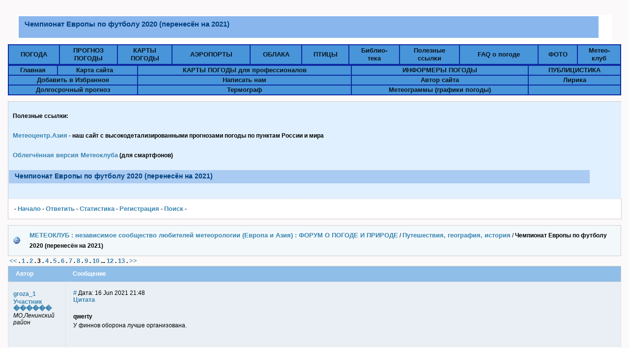

--- FILE ---
content_type: text/html; charset=UTF-8
request_url: http://meteoclub.ru/index.php?action=vthread&forum=14&topic=7976&page=2
body_size: 13097
content:
<!DOCTYPE HTML PUBLIC "-//W3C//DTD HTML 4.01 Transitional//EN">
<html>
<head>
<title>Чемпионат Европы по футболу 2020 (перенесён на 2021)</title>
<meta name="description" content="МЕТЕОКЛУБ - ФО� УМ О ПОГОДЕ">
<meta name="keywords" content="МЕТЕОКЛУБ, ФО� УМ, ПОГОДА">
<meta name="robots" content="index,follow">
<meta name="revisit-after" content="1 day">
<meta http-equiv="case-control" content="no-cache">
<meta http-equiv="Pragma" content="no-cache">
<meta http-equiv="Content-Type" content="text/html; charset=windows-1251">
<meta http-equiv="Content-Language" content="ru">
<meta name="Document-state" content="Dynamic">
<link href="http://meteoclub.ru/bb_default_style.css" type="text/css" rel="STYLESHEET">
<style type="text/css">

h1  {
    font-family: Verdana, Arial, Helvetica, sans-serif;
    font-size: 15px;
    font-weight: bold;
    background-color: #89B6ED;
    text-decoration: none;
    color: #004080;
    width: 96%;
    height: 30px;
    text-align: left;
    vertical-align: middle;
    padding-left: 12;
    padding-right: 12;
    padding-top: 7;
    padding-bottom: 7;
    }

h2 {
    font-family: Verdana, Arial, Helvetica, sans-serif;
    font-size: 14px;
    font-weight: bold;
    background-color: #AACBF2;
    text-decoration: none;
    color: #004080;
    width: 93%;
    height: 20px;
    text-align: left;
    vertical-align: middle;
    padding-left: 12;
    padding-right: 12;
    padding-top: 4;
    padding-bottom: 3;
    }


h3 {
    font-family: Verdana, Arial, Helvetica, sans-serif;
    font-size: 13px;
    background-color: #C0D9F5;
    text-decoration: none;
    color: #004080;
    width: 93%;
    height: 18px;
    text-align: left;
    vertical-align: middle;
    padding-left: 12;
    padding-right: 12;
    padding-top: 3;
    padding-bottom: 2;
    }

h3 a {
text-decoration: none;
font-family:Verdana;
font-size:13px;
font-weight:bold;
text-align: center;
color: white
}

a {
        font-family: Times New, Verdana, Helvetica, Tahoma, Arial;
        font-size: 13px;
        font-weight: bold;
        color: #3883B0;
        text-decoration: none;
}


a:hover{
        font-size: 13px;
        font-weight: bold;
        color: #0A141D;
        text-decoration: underline;
}


.menuf a {
        font-size: 13px;
        font-weight: bold;
        color: #0A141D;
        text-decoration: none;
}


.menuf td {
        font-size:13px;
        font-weight:bold;
        text-align: center;
        background-color:#4895DA;
        border:1px solid #0E2AA2;
        line-height:16px;
}




</style>
</head>
<body class="gbody">
<div align="center">

<table border="0" style="background-color:#FFFFFF;" width="97%">
<tr>
<td>
<h1>
Чемпионат Европы по футболу 2020 (перенесён на 2021)
</h1>
</td>
</tr>

<br>

<table class="menuf" border="1" width="100%" cellspacing="0" cellpadding="3" bordercolor="#0E2AA2">
<tr height="30">


<td><a href="http://meteocenter.net/weather/" title="ПОГОДА">ПОГОДА</a></td>

<td><a href="http://meteocenter.net/forecast/" title="ПРОГНОЗ ПОГОДЫ">ПРОГНОЗ<br>ПОГОДЫ</a></td>

<td><a href="http://meteocenter.net/maps/" title="КАРТЫ ПОГОДЫ">КАРТЫ<br>ПОГОДЫ</a></td>

<td><a href="http://meteocenter.net/avia/" title="АЭРОПОРТЫ">АЭРОПОРТЫ</a></td>

<td><a href="http://meteocenter.net/clouds/index.htm" title="ОБЛАКА">ОБЛАКА</a></td>

<td><a href="http://meteocenter.net/avis/index.htm" title="ПТИЦЫ">ПТИЦЫ</a></td>

<td><a href="http://meteocenter.net/meteolib/index.htm">Библио-<br>тека</a></td>

<td><a href="http://meteocenter.net/resource.htm">Полезные<br>ссылки</a></td>

<td><a href="http://meteocenter.net/faq.htm">FAQ о погоде</a></td>


<td><a href="http://meteocenter.net/photo/" target="_blank" title="Фотоальбомы">ФОТО</a></td>

<td><a href="http://meteoclub.ru" title="Метеоклуб">Метео-<BR>клуб</a></td>


</tr>

</table>
<table class="menuf" width="100%" height="40" border="1" cellspacing="0" bordercolor="#0E2AA2">


<tr>
<td>
<a href="http://meteocenter.net/">Главная</a>
</td>
<td>
<a href="http://meteocenter.net/sitemap.htm" title="Развернутый список основных разделов нашего сайта">Карта сайта</a>
&nbsp;&nbsp;&nbsp;
</td>
<td>
<a href="http://meteocenter.net/profi.htm">КАРТЫ ПОГОДЫ для профессионалов</a>
</td>
<td>
<a href="http://meteocenter.net/informer.htm">ИНФОРМЕРЫ ПОГОДЫ</a>
</td>

<td>
<a HREF="http://meteocenter.net/meteolib/pub.htm">
ПУБЛИЦИСТИКА</a>
</td>


</tr>


<tr style="menu">
<td colspan="2">
<a href="javascript:document.href"
onClick="window.external.AddFavorite(document.location, document.title); return false">
Добавить в Избранное</a>
</td>
<td>
<a HREF="mailto:meteocenter()mail.ru">
Написать нам</a>
</td>
<td>
<a HREF="http://meteocenter.net/meteolib/author.htm">
Автор сайта</a>
</td>


<td>
<a HREF="http://meteocenter.net/lib/">
Лирика</a>
</td>

</tr>

<tr style="menu">
<td colspan="2">
<a href="http://thermograph.ru/dpp" title="Прогноз погоды на месяц">Долгосрочный прогноз</a>
</td>

<td>
<a href="http://thermograph.ru/" title="Архивы температуры и осадков по России и СНГ">Термограф</a>
</td>

<td>
<a href="http://meteocenter.net/meteogram.htm" title="Метеограммы">Метеограммы (графики погоды)</a>
</td>

<td>
&nbsp;
</td>
</tr>

</table>




<p>

<tr>
<td>

<!--
<table border="1" style="background-color:#C7E8FE;" width="100%" cellpadding="7">
<tr valign="top">
<td>
<br>
</td>
-->




</tr>


</table>

</td>
</tr>
<tr valign="top">
<td>

<table class="forums" style="background-color:#E1F0FF;" width="100%">
<tr>
<td class="tbTransparent" style="line-height:40px; padding:9px" valign="top">

<b>
Полезные ссылки:
<br><a href="http://meteocenter.asia/">Метеоцентр.Азия</a> - наш сайт с высокодетализированными прогнозами погоды по пунктам Pоссии и мира
<br><a href="http://meteoclub.ru/lite.php">Облегчённая версия Метеоклуба</a> (для смартфонов)
<br>
</b>

</td>
</tr>

<tr>
<td>
<h2>
Чемпионат Европы по футболу 2020 (перенесён на 2021)
</h2>
</td>
</tr>

<tr>
<td class="tbTransparent" style="padding:9px" valign="top"></td>
</tr>


<tr>
<td class="caption2" colspan="2"><b>&nbsp;- <a href="http://meteoclub.ru/index.php">Начало</a> - <a href="http://meteoclub.ru/index.php?action=vthread&amp;forum=14&amp;topic=7976&amp;page=2#newreply">Ответить</a> - <a href="http://meteoclub.ru/index.php?action=stats">Статистика</a> - <a href="http://meteoclub.ru/index.php?action=registernew">Pегистрация</a> - <a href="http://meteoclub.ru/index.php?action=search">Поиск</a> <!--- <a href="http://meteoclub.ru/index.php?action=manual">FAQ</a> -->-</b></td></tr>
</table>


</div><script type="text/javascript" src="http://meteoclub.ru/templates/form.js"></script>
<script type="text/javascript">
<!--
var l_accessDenied='Ваш аккаунт заблокирован';
var l_quoteMsgAlert='Чтобы процитировать пользователя, пожалуйста, выделите сначала текст!';

function checkBrowser()
{
this.ver=navigator.appVersion;
this.dom=document.getElementById?1:0;
this.ie6=(this.ver.indexOf("MSIE 6")>-1 && this.dom)?1:0;
this.ie5=(this.ver.indexOf("MSIE 5")>-1 && this.dom)?1:0;
this.ns6=(this.dom && parseInt(this.ver)>= 5)?1:0;
this.safari=(this.ver.indexOf("safari")>-1)?1:0;
this.ns4=(document.layers && !this.dom)?1:0;
this.opr=(navigator.userAgent.toLowerCase().indexOf("opera")!=-1)?1:0;
return this
}

function getQuotation() {
var bw=new checkBrowser();
var displayQuote=true;
if (displayQuote && (bw.dom || bw.ns6 || bw.ie5 || bw.ie6 || bw.ns4 || bw.safari || bw.opr)) {
document.writeln('<a href="javascript:paste_strinL(selection,1)" onMouseDown="pasteSel()">Цитата<'+'/a>');
}
}

function confirmDelete(id,what){
var mes,url='forum=14&topic=7976&';
if(what==0) { mes='Вы действительно хотите удалить это сообщение?'; url=url+'action=delmsg&page=2&post='+id; }
else if(what==1) { mes='Вы действительно хотите удалить эту тему? Все сообщения, относящиеся к ней, будут удалены БЕЗ дополнительного предупреждения!'; url=url+'action=deltopic'; }
else if(what==2) { mes='?'; }
if( (what==0 || what==1) && confirm(mes)) document.location='http://meteoclub.ru/index.php?'+url;
else if(what==2 && confirm(mes)) document.forms['allMsgs'].submit();
}

//-->
</script>

<div align=center>
<table class=forums>
<tr>
<td width=25 align=center class=caption3><img src="http://meteoclub.ru/img/forum_icons/put.gif" width=16 height=16 alt=""></td>
<td width="100%" class=caption3><b><a href="http://meteoclub.ru/index.php">МЕТЕОКЛУБ : независимое сообщество любителей метеорологии (Европа и Азия) : ФОРУМ О ПОГОДЕ И ПРИРОДЕ</a></b> / <b><a href="http://meteoclub.ru/index.php?action=vtopic&amp;forum=14">Путешествия, география, история</a></b> / <STRONG>Чемпионат Европы по футболу 2020 (перенесён на 2021)</STRONG></td>
</tr>
</table>

<table class=tbTransparent>
<tr><td class=tbTransparent><span class=txtSm><b> <a href="http://meteoclub.ru/index.php?action=vthread&amp;forum=14&amp;topic=7976&amp;page=1">&lt;&lt;</a> .  <a href="http://meteoclub.ru/index.php?action=vthread&amp;forum=14&amp;topic=7976&amp;page=0">1</a> . <a href="http://meteoclub.ru/index.php?action=vthread&amp;forum=14&amp;topic=7976&amp;page=1">2</a> . <b>3</b> . <a href="http://meteoclub.ru/index.php?action=vthread&amp;forum=14&amp;topic=7976&amp;page=3">4</a> . <a href="http://meteoclub.ru/index.php?action=vthread&amp;forum=14&amp;topic=7976&amp;page=4">5</a> . <a href="http://meteoclub.ru/index.php?action=vthread&amp;forum=14&amp;topic=7976&amp;page=5">6</a> . <a href="http://meteoclub.ru/index.php?action=vthread&amp;forum=14&amp;topic=7976&amp;page=6">7</a> . <a href="http://meteoclub.ru/index.php?action=vthread&amp;forum=14&amp;topic=7976&amp;page=7">8</a> . <a href="http://meteoclub.ru/index.php?action=vthread&amp;forum=14&amp;topic=7976&amp;page=8">9</a> . <a href="http://meteoclub.ru/index.php?action=vthread&amp;forum=14&amp;topic=7976&amp;page=9">10</a> ... <a href="http://meteoclub.ru/index.php?action=vthread&amp;forum=14&amp;topic=7976&amp;page=11">12</a> . <a href="http://meteoclub.ru/index.php?action=vthread&amp;forum=14&amp;topic=7976&amp;page=12">13</a> . <a href="http://meteoclub.ru/index.php?action=vthread&amp;forum=14&amp;topic=7976&amp;page=3">&gt;&gt;</a></b></span></td></tr>
</table>

<form action="http://meteoclub.ru/index.php?" method="post" class="formStyle" name="allMsgs">

<table class=forums>
<tr>
<td width="100" class=caption4>Автор</td>
<td class=caption4>Сообщение</td>
</tr>

<tr valign=top class=tbCel1>
<td class=caption01>
<a name="1" href="JavaScript:paste_strinL('groza_1',2)">
<span class=username>groza_1</span></a>
<br><nowrap><span class=txtSm><a href="http://meteoclub.ru/index.php?action=userinfo&amp;user=42473" rel="nofollow">Участник</a></span></nowrap>
<br><nowrap><span class=txtSm><a href="http://meteoclub.ru/ls.php?p=42473" target=_blank>������</a></span></nowrap>
<br><span class=txtSm><i>МО,Ленинский район</i></span>
</td>
<td class=caption1>
<span class=txtSm><a href="#1">#</a> Дата: 16&nbsp;Jun&nbsp;2021&nbsp;21:48
<br><script type="text/javascript">getQuotation();</script></span>
<br>
<br><b>qwerty</b><br>У финнов оборона лучше организована.
<br>
<br>
</td>
</tr>
<tr valign=top class=tbCel2>
<td class=caption01>
<a name="2" href="JavaScript:paste_strinL('alexkspb',2)">
<span class=username>alexkspb</span></a>
<br><nowrap><span class=txtSm><a href="http://meteoclub.ru/index.php?action=userinfo&amp;user=146626" rel="nofollow">Участник</a></span></nowrap>
<br><nowrap><span class=txtSm><a href="http://meteoclub.ru/ls.php?p=146626" target=_blank>������</a></span></nowrap>
<br><span class=txtSm><i>очень холодный Питер (Купчино) и СНТ(Субарктика с яблонями)</i></span>
</td>
<td class=caption1>
<span class=txtSm><a href="#2">#</a> Дата: 16&nbsp;Jun&nbsp;2021&nbsp;21:50
<br><script type="text/javascript">getQuotation();</script></span>
<br>
<br>Ужасная по содержанию игра нашей команды. Порадовал только красивый гол Лёхи Миранчука. Также к Сафонову претензий нет никаких. Результат есть, но шансы на выход из группы всё равно не самые благоприятные.
<br>
<br>
</td>
</tr>
<tr valign=top class=tbCel1>
<td class=caption01>
<a name="3" href="JavaScript:paste_strinL('Ruxs',2)">
<span class=username>Ruxs</span></a>
<br><nowrap><span class=txtSm><a href="http://meteoclub.ru/index.php?action=userinfo&amp;user=69238" rel="nofollow">Участник</a></span></nowrap>
<br><nowrap><span class=txtSm><a href="http://meteoclub.ru/ls.php?p=69238" target=_blank>������</a></span></nowrap>
<br><span class=txtSm><i>Дача восток МО, 15 км от Орехово-Зуево</i></span>
</td>
<td class=caption1>
<span class=txtSm><a href="#3">#</a> Дата: 16&nbsp;Jun&nbsp;2021&nbsp;21:50
<br><script type="text/javascript">getQuotation();</script></span>
<br>
<br>Если &quot;космос&quot; опять выпустит почти на весь матч Дзюбу - то да, шансов нет. Соболев за 10 минут сделал больше, чем Рукаку за всю игру.
<br>
<br>
</td>
</tr>
<tr valign=top class=tbCel2>
<td class=caption01>
<a name="4" href="JavaScript:paste_strinL('Blitzz',2)">
<span class=username>Blitzz</span></a>
<br><nowrap><span class=txtSm><a href="http://meteoclub.ru/index.php?action=userinfo&amp;user=149426" rel="nofollow">Участник</a></span></nowrap>
<br><nowrap><span class=txtSm><a href="http://meteoclub.ru/ls.php?p=149426" target=_blank>������</a></span></nowrap>
<br><span class=txtSm><i>Москва, троллей обтроллю</i></span>
</td>
<td class=caption1>
<span class=txtSm><a href="#4">#</a> Дата: 16&nbsp;Jun&nbsp;2021&nbsp;22:19
<br><script type="text/javascript">getQuotation();</script></span>
<br>
<br>Ужасная игра сборной России. Все СМИ сейчас такие довольные, как будто чемпионов мира обыграли. Игра забывается, результат остается?<br>Да, но мы в Дании с такой игрой даже вничью не сыграем.
<br>
<br>
</td>
</tr>
<tr valign=top class=tbCel1>
<td class=caption01>
<a name="5" href="JavaScript:paste_strinL('Blitzz',2)">
<span class=username>Blitzz</span></a>
<br><nowrap><span class=txtSm><a href="http://meteoclub.ru/index.php?action=userinfo&amp;user=149426" rel="nofollow">Участник</a></span></nowrap>
<br><nowrap><span class=txtSm><a href="http://meteoclub.ru/ls.php?p=149426" target=_blank>������</a></span></nowrap>
<br><span class=txtSm><i>Москва, троллей обтроллю</i></span>
</td>
<td class=caption1>
<span class=txtSm><a href="#5">#</a> Дата: 16&nbsp;Jun&nbsp;2021&nbsp;22:23
<br><script type="text/javascript">getQuotation();</script></span>
<br>
<br><i> Надо минимум ничью брать. </i><br>Надо максимум не обделаться в штаны с такой игрой, которая сейчас.
<br>
<br>
</td>
</tr>
<tr valign=top class=tbCel2>
<td class=caption01>
<a name="6" href="JavaScript:paste_strinL('yogimax',2)">
<span class=username>yogimax</span></a>
<br><nowrap><span class=txtSm><a href="http://meteoclub.ru/index.php?action=userinfo&amp;user=20" rel="nofollow">Участник</a></span></nowrap>
<br><nowrap><span class=txtSm><a href="http://meteoclub.ru/ls.php?p=20" target=_blank>������</a></span></nowrap>
<br><span class=txtSm><i>Баргтехайде, Германия</i></span>
</td>
<td class=caption1>
<span class=txtSm><a href="#6">#</a> Дата: 16&nbsp;Jun&nbsp;2021&nbsp;23:07
<br><script type="text/javascript">getQuotation();</script></span>
<br>
<br>Турция уже может собирать чемоданы после ужасающе слабой игре и поражения от Уэльса 0-2.
<br>
<br>
</td>
</tr>
<tr valign=top class=tbCel1>
<td class=caption01>
<a name="7" href="JavaScript:paste_strinL('Blitzz',2)">
<span class=username>Blitzz</span></a>
<br><nowrap><span class=txtSm><a href="http://meteoclub.ru/index.php?action=userinfo&amp;user=149426" rel="nofollow">Участник</a></span></nowrap>
<br><nowrap><span class=txtSm><a href="http://meteoclub.ru/ls.php?p=149426" target=_blank>������</a></span></nowrap>
<br><span class=txtSm><i>Москва, троллей обтроллю</i></span>
</td>
<td class=caption1>
<span class=txtSm><a href="#7">#</a> Дата: 16&nbsp;Jun&nbsp;2021&nbsp;23:19
<br><script type="text/javascript">getQuotation();</script></span>
<br>
<br><b>yogimax</b><br>Болгария уже давно чемоданы собрала?;)
<br>
<br>
</td>
</tr>
<tr valign=top class=tbCel2>
<td class=caption01>
<a name="8" href="JavaScript:paste_strinL('yogimax',2)">
<span class=username>yogimax</span></a>
<br><nowrap><span class=txtSm><a href="http://meteoclub.ru/index.php?action=userinfo&amp;user=20" rel="nofollow">Участник</a></span></nowrap>
<br><nowrap><span class=txtSm><a href="http://meteoclub.ru/ls.php?p=20" target=_blank>������</a></span></nowrap>
<br><span class=txtSm><i>Баргтехайде, Германия</i></span>
</td>
<td class=caption1>
<span class=txtSm><a href="#8">#</a> Дата: 16&nbsp;Jun&nbsp;2021&nbsp;23:37 - Поправил: yogimax
<br><script type="text/javascript">getQuotation();</script></span>
<br>
<br><b>Blitzz</b><br><br>Тролль, Россия будет второй командой после Турции, которая их соберет.<br>Болгария играла полуфинал в 1994 г., мы свое уже забрали, вынудили Клинсмана, Матеуса и Фелера плакать.
<br>
<br>
</td>
</tr>
<tr valign=top class=tbCel1>
<td class=caption01>
<a name="9" href="JavaScript:paste_strinL('Blitzz',2)">
<span class=username>Blitzz</span></a>
<br><nowrap><span class=txtSm><a href="http://meteoclub.ru/index.php?action=userinfo&amp;user=149426" rel="nofollow">Участник</a></span></nowrap>
<br><nowrap><span class=txtSm><a href="http://meteoclub.ru/ls.php?p=149426" target=_blank>������</a></span></nowrap>
<br><span class=txtSm><i>Москва, троллей обтроллю</i></span>
</td>
<td class=caption1>
<span class=txtSm><a href="#9">#</a> Дата: 17&nbsp;Jun&nbsp;2021&nbsp;02:01
<br><script type="text/javascript">getQuotation();</script></span>
<br>
<br><b>yogimax</b><br>Предупреждаю, на русском метеофоруме нет русофобии. Понятно?
<br>
<br>
</td>
</tr>
<tr valign=top class=tbCel2>
<td class=caption01>
<a name="10" href="JavaScript:paste_strinL('yogimax',2)">
<span class=username>yogimax</span></a>
<br><nowrap><span class=txtSm><a href="http://meteoclub.ru/index.php?action=userinfo&amp;user=20" rel="nofollow">Участник</a></span></nowrap>
<br><nowrap><span class=txtSm><a href="http://meteoclub.ru/ls.php?p=20" target=_blank>������</a></span></nowrap>
<br><span class=txtSm><i>Баргтехайде, Германия</i></span>
</td>
<td class=caption1>
<span class=txtSm><a href="#10">#</a> Дата: 17&nbsp;Jun&nbsp;2021&nbsp;08:35
<br><script type="text/javascript">getQuotation();</script></span>
<br>
<br><b>Blitzz</b><br><br>Зто не русофобия, а ответ на ваш троллинг.
<br>
<br>
</td>
</tr>
<tr valign=top class=tbCel1>
<td class=caption01>
<a name="11" href="JavaScript:paste_strinL('fbn',2)">
<span class=username>fbn</span></a>
<br><nowrap><span class=txtSm><a href="http://meteoclub.ru/index.php?action=userinfo&amp;user=18924" rel="nofollow">Участник</a></span></nowrap>
<br><nowrap><span class=txtSm><a href="http://meteoclub.ru/ls.php?p=18924" target=_blank>������</a></span></nowrap>
<br><span class=txtSm><i>Москва, СЗАО, а также: Сколково Технопарк, Реутов (Балашиха), Раменское, Волоколамский район</i></span>
</td>
<td class=caption1>
<span class=txtSm><a href="#11">#</a> Дата: 17&nbsp;Jun&nbsp;2021&nbsp;10:03
<br><script type="text/javascript">getQuotation();</script></span>
<br>
<br><b>Blitzz</b>, проблемы с кукухой? Сказать про &quot; <i>Россия будет второй командой после Турции, которая их соберет.</i> - это - русофобия? А что ещё русофобия? Может быть, недостаточно громко кричать и праздновать победу над Финляндией?<br>Правильно большинство говорит - игра была так себе. При всём уважении к финнам, такие сборный мы должны проходить без пафоса, если вообще какие-то задачи ставить перед собой.<br><br>С такой игрой <b>yogimax</b> прав, мы огребём от Дании и &quot;соберём чемоданы&quot;. <br><br>А насчет Болгарии, то эти крендели, пусть и не без помощи ещё одного чешского кренделя (Крондла) уже проходили в отборе Россию. Так что таки-да. Должок остался. Как, увы и перед Украиной.
<br>
<br>
</td>
</tr>
<tr valign=top class=tbCel2>
<td class=caption01>
<a name="12" href="JavaScript:paste_strinL('yogimax',2)">
<span class=username>yogimax</span></a>
<br><nowrap><span class=txtSm><a href="http://meteoclub.ru/index.php?action=userinfo&amp;user=20" rel="nofollow">Участник</a></span></nowrap>
<br><nowrap><span class=txtSm><a href="http://meteoclub.ru/ls.php?p=20" target=_blank>������</a></span></nowrap>
<br><span class=txtSm><i>Баргтехайде, Германия</i></span>
</td>
<td class=caption1>
<span class=txtSm><a href="#12">#</a> Дата: 17&nbsp;Jun&nbsp;2021&nbsp;11:48
<br><script type="text/javascript">getQuotation();</script></span>
<br>
<br><b>fbn</b><br><i>не без помощи ещё одного чешского кренделя (Крондла)</i><br><br>Да это был абсолютно подарок от Крондла. Россия была на все 90 минут лучше и заслуживала победу, но судья намеренно отсуждал против России. Но Болгария ни причем, я заметил, что судьи всегда в ущерб России судят. Наверное ФИФА и УЕФА не любят России или есть поручение свыше отсуждать против Росии. Болгария тогда уже была постарелая слабая команда и поражения на Евро 98 от Испании 1-6 и Нигерии показали этого. Нам нечего было там делать, лишь 0-0 с аутсайдером Парагвай записали.
<br>
<br>
</td>
</tr>
<tr valign=top class=tbCel1>
<td class=caption01>
<a name="13" href="JavaScript:paste_strinL('Shadow1',2)">
<span class=username>Shadow1</span></a>
<br><nowrap><span class=txtSm><a href="http://meteoclub.ru/index.php?action=userinfo&amp;user=149423" rel="nofollow">Участник</a></span></nowrap>
<br><nowrap><span class=txtSm><a href="http://meteoclub.ru/ls.php?p=149423" target=_blank>������</a></span></nowrap>
<br><span class=txtSm><i>Санкт-Петербург</i></span>
</td>
<td class=caption1>
<span class=txtSm><a href="#13">#</a> Дата: 17&nbsp;Jun&nbsp;2021&nbsp;13:50
<br><script type="text/javascript">getQuotation();</script></span>
<br>
<br>У кого какие прогнозы на выход РОссии из группы? Мне кажется, что вряд ли... :(
<br>
<br>
</td>
</tr>
<tr valign=top class=tbCel2>
<td class=caption01>
<a name="14" href="JavaScript:paste_strinL('alexkspb',2)">
<span class=username>alexkspb</span></a>
<br><nowrap><span class=txtSm><a href="http://meteoclub.ru/index.php?action=userinfo&amp;user=146626" rel="nofollow">Участник</a></span></nowrap>
<br><nowrap><span class=txtSm><a href="http://meteoclub.ru/ls.php?p=146626" target=_blank>������</a></span></nowrap>
<br><span class=txtSm><i>очень холодный Питер (Купчино) и СНТ(Субарктика с яблонями)</i></span>
</td>
<td class=caption1>
<span class=txtSm><a href="#14">#</a> Дата: 17&nbsp;Jun&nbsp;2021&nbsp;14:27
<br><script type="text/javascript">getQuotation();</script></span>
<br>
<br><b>Shadow1</b><br>На первый взгляд всё просто. Ничья с Данией при любом раскладе гарантирует выход из группы. Вопрос в том, способна ли наша сборная сделать такой результат на поле соперника. Ответ будет только после финального свистка в Копенгагене.
<br>
<br>
</td>
</tr>
<tr valign=top class=tbCel1>
<td class=caption01>
<a name="15" href="JavaScript:paste_strinL('Blitzz',2)">
<span class=username>Blitzz</span></a>
<br><nowrap><span class=txtSm><a href="http://meteoclub.ru/index.php?action=userinfo&amp;user=149426" rel="nofollow">Участник</a></span></nowrap>
<br><nowrap><span class=txtSm><a href="http://meteoclub.ru/ls.php?p=149426" target=_blank>������</a></span></nowrap>
<br><span class=txtSm><i>Москва, троллей обтроллю</i></span>
</td>
<td class=caption1>
<span class=txtSm><a href="#15">#</a> Дата: 17&nbsp;Jun&nbsp;2021&nbsp;15:35 - Поправил: Blitzz
<br><script type="text/javascript">getQuotation();</script></span>
<br>
<br><b>fbn</b><br><i> проблемы с кукухой? Сказать про &quot; Россия будет второй командой после Турции, которая их соберет </i><br>У Вас с чем? С Анализом? Тут давно понятно, что йогимакс очень ненавидит Турцию и недолюбливает в футболе Россию и ее команды.
<br>
<br>
</td>
</tr>
<tr valign=top class=tbCel2>
<td class=caption01>
<a name="16" href="JavaScript:paste_strinL('Blitzz',2)">
<span class=username>Blitzz</span></a>
<br><nowrap><span class=txtSm><a href="http://meteoclub.ru/index.php?action=userinfo&amp;user=149426" rel="nofollow">Участник</a></span></nowrap>
<br><nowrap><span class=txtSm><a href="http://meteoclub.ru/ls.php?p=149426" target=_blank>������</a></span></nowrap>
<br><span class=txtSm><i>Москва, троллей обтроллю</i></span>
</td>
<td class=caption1>
<span class=txtSm><a href="#16">#</a> Дата: 17&nbsp;Jun&nbsp;2021&nbsp;15:35
<br><script type="text/javascript">getQuotation();</script></span>
<br>
<br><b>Shadow1</b><br>Выйдет Россия конечно;)
<br>
<br>
</td>
</tr>
<tr valign=top class=tbCel1>
<td class=caption01>
<a name="17" href="JavaScript:paste_strinL('yogimax',2)">
<span class=username>yogimax</span></a>
<br><nowrap><span class=txtSm><a href="http://meteoclub.ru/index.php?action=userinfo&amp;user=20" rel="nofollow">Участник</a></span></nowrap>
<br><nowrap><span class=txtSm><a href="http://meteoclub.ru/ls.php?p=20" target=_blank>������</a></span></nowrap>
<br><span class=txtSm><i>Баргтехайде, Германия</i></span>
</td>
<td class=caption1>
<span class=txtSm><a href="#17">#</a> Дата: 17&nbsp;Jun&nbsp;2021&nbsp;16:37
<br><script type="text/javascript">getQuotation();</script></span>
<br>
<br>Украина явно сильнее Австрии и пройдет дальше. Уже 2-0 против Македонии. Австрия соберет чемодань как худшей и третих команд.
<br>
<br>
</td>
</tr>
<tr valign=top class=tbCel2>
<td class=caption01>
<a name="18" href="JavaScript:paste_strinL('Ilgiz',2)">
<span class=username>Ilgiz</span></a>
<br><nowrap><span class=txtSm><a href="http://meteoclub.ru/index.php?action=userinfo&amp;user=42259" rel="nofollow">Участник</a></span></nowrap>
<br><nowrap><span class=txtSm><a href="http://meteoclub.ru/ls.php?p=42259" target=_blank>������</a></span></nowrap>
<br><span class=txtSm><i>МО, г. Балашиха, дер. Федурново. Региональное потепление - благо для Москвы, МО и соседних областей!</i></span>
</td>
<td class=caption1>
<span class=txtSm><a href="#18">#</a> Дата: 17&nbsp;Jun&nbsp;2021&nbsp;16:40
<br><script type="text/javascript">getQuotation();</script></span>
<br>
<br><b>yogimax</b><br>хоть за Украину порадуемся. Политика политикой, а общую историю надо помнить и чтить. Лобановский, Блохин, Беланов и т.д. это наше общее прошлое, которым мы гордимся. Поэтому я искренне желаю удачи сборной Украины несмотря на все вопросы к нынешнему украинскому государству.
<br>
<br>
</td>
</tr>
<tr valign=top class=tbCel1>
<td class=caption01>
<a name="19" href="JavaScript:paste_strinL('Sanek06',2)">
<span class=username>Sanek06</span></a>
<br><nowrap><span class=txtSm><a href="http://meteoclub.ru/index.php?action=userinfo&amp;user=21947" rel="nofollow">Участник</a></span></nowrap>
<br><nowrap><span class=txtSm><a href="http://meteoclub.ru/ls.php?p=21947" target=_blank>������</a></span></nowrap>
<br><span class=txtSm><i></i></span>
</td>
<td class=caption1>
<span class=txtSm><a href="#19">#</a> Дата: 17&nbsp;Jun&nbsp;2021&nbsp;16:53 - Поправил: Sanek06
<br><script type="text/javascript">getQuotation();</script></span>
<br>
<br><b>yogimax</b><br><i>Украина явно сильнее Австрии </i><br>Сильное заявление, но оснований под ним — никаких. Даже ярые ура-патриоты не оценивают столь смело силу сборной Украины.
<br>
<br>
</td>
</tr>
<tr valign=top class=tbCel2>
<td class=caption01>
<a name="20" href="JavaScript:paste_strinL('yogimax',2)">
<span class=username>yogimax</span></a>
<br><nowrap><span class=txtSm><a href="http://meteoclub.ru/index.php?action=userinfo&amp;user=20" rel="nofollow">Участник</a></span></nowrap>
<br><nowrap><span class=txtSm><a href="http://meteoclub.ru/ls.php?p=20" target=_blank>������</a></span></nowrap>
<br><span class=txtSm><i>Баргтехайде, Германия</i></span>
</td>
<td class=caption1>
<span class=txtSm><a href="#20">#</a> Дата: 17&nbsp;Jun&nbsp;2021&nbsp;17:05 - Поправил: yogimax
<br><script type="text/javascript">getQuotation();</script></span>
<br>
<br><b>Ilgiz</b><br><br>Тоже самое в Северной Македонии. Тито промыл из мозгов уже двух поколений. Они ненавидят нас болгар, называют нас татарами, и не хотят не иметь ничего общего с нами. Крадут нашу историю, присвоили себе Цар Самуил и многое другое, а в независимьх источников везде указано, что он болгарский цары, и никакой не македонский.<br>Кражей истории и искуственным народом не войдут в ЕС, мы их блокируем пока не признают историческую правду. 100 лет назад там македонцев небыло, они были болгары. Имею ввиду славянскоговорящие, а не албанцы.<br>Мы никакие не татары, по статистики в Болгарии всего 0,04% определились как татары. И в ДНА почти у никого из болгар нет ничего азиатского, в том числе у меня нет.<br>У македонцев такое же ДНА, как и у болгар. Ежедневно в их медия льется антиболгарская пропаганда и ненависть. Во времена Югославии заключали в тюрьме за болгарское самоопределение. Окутались своей придуманной историей, которую никто зарубежом не признает, и не хотят прозреть правду, что они просто болгары точно также как молдоване румыны.
<br>
<br>
</td>
</tr>
<tr valign=top class=tbCel1>
<td class=caption01>
<a name="21" href="JavaScript:paste_strinL('Alexey_K',2)">
<span class=username>Alexey_K</span></a>
<br><nowrap><span class=txtSm><a href="http://meteoclub.ru/index.php?action=userinfo&amp;user=146447" rel="nofollow">Участник</a></span></nowrap>
<br><nowrap><span class=txtSm><a href="http://meteoclub.ru/ls.php?p=146447" target=_blank>������</a></span></nowrap>
<br><span class=txtSm><i>Москва, Митино - Тверская обл., Конаково)</i></span>
</td>
<td class=caption1>
<span class=txtSm><a href="#21">#</a> Дата: 17&nbsp;Jun&nbsp;2021&nbsp;20:54 - Поправил: Alexey_K
<br><script type="text/javascript">getQuotation();</script></span>
<br>
<br><b>Shadow1</b><br><i>У кого какие прогнозы на выход РОссии из группы? Мне кажется, что вряд ли... :(</i><br>После просмотра матча Дания-Бельгия у меня такое же мнение. Мы почти наверняка проиграем Дании, а Финляндия Бельгии. А при равенстве очков, разница мячей у нас хуже. Остаётся надеяться на то, что финны проиграют бельгийцам крупнее, чем мы.
<br>
<br>
</td>
</tr>
<tr valign=top class=tbCel2>
<td class=caption01>
<a name="22" href="JavaScript:paste_strinL('Spasatel',2)">
<span class=username>Spasatel</span></a>
<br><nowrap><span class=txtSm><a href="http://meteoclub.ru/index.php?action=userinfo&amp;user=545" rel="nofollow">Участник</a></span></nowrap>
<br><nowrap><span class=txtSm><a href="http://meteoclub.ru/ls.php?p=545" target=_blank>������</a></span></nowrap>
<br><span class=txtSm><i>Талдом</i></span>
</td>
<td class=caption1>
<span class=txtSm><a href="#22">#</a> Дата: 17&nbsp;Jun&nbsp;2021&nbsp;21:06
<br><script type="text/javascript">getQuotation();</script></span>
<br>
<br><b>Alexey_K</b><br><i>Остаётся надеяться на то, что финны проиграют бельгийцам крупнее, чем мы. <br></i><br>Так бельгийцы уже обеспечили себе выход из группы, им достаточно ничьей для первого места. И не факт, что с 1-го места достанется более легкий соперник. Так что скорее всего они выпустят резервный состав и уж точно не будут стремиться победить 4:0, чтобы дать основными игрокам отдых перед плей-офф и избежать риска потерять их (травмы, карточки).<br>Вопрос ко всем - как вы оцениваете 5 замен? По-моему, это дает преимущество сборным, у которых хотя бы полтора равноценных состава. И тренерам надо еще к этому приспосабливаться.
<br>
<br>
</td>
</tr>
<tr valign=top class=tbCel1>
<td class=caption01>
<a name="23" href="JavaScript:paste_strinL('Sanek06',2)">
<span class=username>Sanek06</span></a>
<br><nowrap><span class=txtSm><a href="http://meteoclub.ru/index.php?action=userinfo&amp;user=21947" rel="nofollow">Участник</a></span></nowrap>
<br><nowrap><span class=txtSm><a href="http://meteoclub.ru/ls.php?p=21947" target=_blank>������</a></span></nowrap>
<br><span class=txtSm><i></i></span>
</td>
<td class=caption1>
<span class=txtSm><a href="#23">#</a> Дата: 17&nbsp;Jun&nbsp;2021&nbsp;21:51
<br><script type="text/javascript">getQuotation();</script></span>
<br>
<br><b>Spasatel</b><br><i>Вопрос ко всем - как вы оцениваете 5 замен? По-моему, это дает преимущество сборным, у которых хотя бы полтора равноценных состава.</i><br>Да так и есть и это касается не только сборных.
<br>
<br>
</td>
</tr>
<tr valign=top class=tbCel2>
<td class=caption01>
<a name="24" href="JavaScript:paste_strinL('yevgeniy 84',2)">
<span class=username>yevgeniy 84</span></a>
<br><nowrap><span class=txtSm><a href="http://meteoclub.ru/index.php?action=userinfo&amp;user=60882" rel="nofollow">Участник</a></span></nowrap>
<br><nowrap><span class=txtSm><a href="http://meteoclub.ru/ls.php?p=60882" target=_blank>������</a></span></nowrap>
<br><span class=txtSm><i>Ukraine</i></span>
</td>
<td class=caption1>
<span class=txtSm><a href="#24">#</a> Дата: 17&nbsp;Jun&nbsp;2021&nbsp;23:25 - Поправил: yevgeniy 84
<br><script type="text/javascript">getQuotation();</script></span>
<br>
<br><b>Alexey_K</b><br><i>А при равенстве очков, разница мячей у нас хуже</i><br><br>При равенстве очков будет учитываться не общая разница мячей (этот критерий имеет первостепенное значение на ЧМ, а не на ЧЕ), а личные встречи между командами - сначала кол-во набранных очков в этих встречах, а затем и разница мячей. Если Россия, Финляндия и Дания наберут по 3 очка (а есть немалая вероятность того что именно это и произойдет), то решающее значение будет иметь то с каким счетом Россия проиграет Дании. Если более чем в один мяч, то Россия без вариантов занимает последнее место в группе, датчане станут вторыми, а финны третьими. Если же Дания победит в один мяч, то у всех трех команд будет одинаковая разница мячей в мачах друг с другом. При таком раскладе очень нежелательно для финнов будет если Дания выиграет не 1-0, а 2-1, 3-2 и т.д., ведь тогда по кол-ву забитых в очных матчах они займут последнее место, а у Дании и России будет полное равенство, но Дания займет второе место по общей разнице мячей. Если же Дания победит со счетом 1-0, то будет полное равенство в мини-турнире трех команд, и тогда все решит общая разница мячей. При таком раскладе Дания займет как минимум третье место, Россия же точно займет место не выше третьего (которое с большой долей вероятности им ничего не даст с такой плохой разницей мячей), а место финнов будет зависеть от того с каким счетом они проиграют бельгийцам!
<br>
<br>
</td>
</tr>
<tr valign=top class=tbCel1>
<td class=caption01>
<a name="25" href="JavaScript:paste_strinL('yogimax',2)">
<span class=username>yogimax</span></a>
<br><nowrap><span class=txtSm><a href="http://meteoclub.ru/index.php?action=userinfo&amp;user=20" rel="nofollow">Участник</a></span></nowrap>
<br><nowrap><span class=txtSm><a href="http://meteoclub.ru/ls.php?p=20" target=_blank>������</a></span></nowrap>
<br><span class=txtSm><i>Баргтехайде, Германия</i></span>
</td>
<td class=caption1>
<span class=txtSm><a href="#25">#</a> Дата: 18&nbsp;Jun&nbsp;2021&nbsp;00:03
<br><script type="text/javascript">getQuotation();</script></span>
<br>
<br>Австрия ожидаемо проиграла Нидерландам 0-2 и теперь Украины хватает ничья, а Австрии нет ;-)
<br>
<br>
</td>
</tr>
<tr valign=top class=tbCel2>
<td class=caption01>
<a name="26" href="JavaScript:paste_strinL('Sanek06',2)">
<span class=username>Sanek06</span></a>
<br><nowrap><span class=txtSm><a href="http://meteoclub.ru/index.php?action=userinfo&amp;user=21947" rel="nofollow">Участник</a></span></nowrap>
<br><nowrap><span class=txtSm><a href="http://meteoclub.ru/ls.php?p=21947" target=_blank>������</a></span></nowrap>
<br><span class=txtSm><i></i></span>
</td>
<td class=caption1>
<span class=txtSm><a href="#26">#</a> Дата: 18&nbsp;Jun&nbsp;2021&nbsp;00:14 - Поправил: Sanek06
<br><script type="text/javascript">getQuotation();</script></span>
<br>
<br><b>yogimax</b><br>Да, у Украины будет на 1 забитый гол больше поэтому ничьи хватит.
<br>
<br>
</td>
</tr>
<tr valign=top class=tbCel1>
<td class=caption01>
<a name="27" href="JavaScript:paste_strinL('yevgeniy 84',2)">
<span class=username>yevgeniy 84</span></a>
<br><nowrap><span class=txtSm><a href="http://meteoclub.ru/index.php?action=userinfo&amp;user=60882" rel="nofollow">Участник</a></span></nowrap>
<br><nowrap><span class=txtSm><a href="http://meteoclub.ru/ls.php?p=60882" target=_blank>������</a></span></nowrap>
<br><span class=txtSm><i>Ukraine</i></span>
</td>
<td class=caption1>
<span class=txtSm><a href="#27">#</a> Дата: 18&nbsp;Jun&nbsp;2021&nbsp;00:24 - Поправил: yevgeniy 84
<br><script type="text/javascript">getQuotation();</script></span>
<br>
<br><b>yogimax</b><br>Австрии тоже с огромной долей вероятности хватит ничьей. Ну не верю я в то что имея 4 очка и нулевую разницу мячей австрийцы в рейтинге сборных занявших третьи места в группах займут место ниже четвертого! Так что лично я в матче Австрия - Украина ожидаю ничью которая более чем устроит обе сборные! И кстати не факт что второе место в этой группе лучше третьего, ведь вторая команда группы C попадает на победителя группы А, которым скорее всего станет Италия, которой сейчас очень впечатляет и результатами и игрой и с которой отношения у Украины хронически не складываются - до сих пор у нас еще не было ни одной победы против итальянцев!<br>P.S. Со мной согласны и букмекеры, которые уже дают котировки на этот матч. Так вот, коэффициент на ничью здесь всего 2 (при том что на ничью крайне редко вообще дают кэфы ниже 3), и думаю это не предел - скорее всего кэф будет и дальше падать!
<br>
<br>
</td>
</tr>
<tr valign=top class=tbCel2>
<td class=caption01>
<a name="28" href="JavaScript:paste_strinL('Blitzz',2)">
<span class=username>Blitzz</span></a>
<br><nowrap><span class=txtSm><a href="http://meteoclub.ru/index.php?action=userinfo&amp;user=149426" rel="nofollow">Участник</a></span></nowrap>
<br><nowrap><span class=txtSm><a href="http://meteoclub.ru/ls.php?p=149426" target=_blank>������</a></span></nowrap>
<br><span class=txtSm><i>Москва, троллей обтроллю</i></span>
</td>
<td class=caption1>
<span class=txtSm><a href="#28">#</a> Дата: 18&nbsp;Jun&nbsp;2021&nbsp;02:14
<br><script type="text/javascript">getQuotation();</script></span>
<br>
<br><i>Вопрос ко всем - как вы оцениваете 5 замен? </i><br>Никак. Лучше 6.
<br>
<br>
</td>
</tr>
<tr valign=top class=tbCel1>
<td class=caption01>
<a name="29" href="JavaScript:paste_strinL('Sanek06',2)">
<span class=username>Sanek06</span></a>
<br><nowrap><span class=txtSm><a href="http://meteoclub.ru/index.php?action=userinfo&amp;user=21947" rel="nofollow">Участник</a></span></nowrap>
<br><nowrap><span class=txtSm><a href="http://meteoclub.ru/ls.php?p=21947" target=_blank>������</a></span></nowrap>
<br><span class=txtSm><i></i></span>
</td>
<td class=caption1>
<span class=txtSm><a href="#29">#</a> Дата: 18&nbsp;Jun&nbsp;2021&nbsp;18:54
<br><script type="text/javascript">getQuotation();</script></span>
<br>
<br><b>yevgeniy 84</b><br>Что 2-ое, что 3-ее место в 1/8 будет печально. Либо на Италию со второго, либо на Францию или Испанию с 3-его. На Францию это уже все, можно не выходить даже или парковать автобус прямо у себя в штрафной и то, это лишь, возможно, даст меньшее количество пропущенных, ну а с Испанией можно давать бой.  И того, с 3-его места вероятность пройти дальше около 25%(это если выпадет Испания), со 2-го я думаю около 20 против Италии. У Австрии  шансы еще чуть меньше будут, ибо на контрах они мне кажется слабее Украины, а контры единственный шанс что против Испании, что против Италии.
<br>
<br>
</td>
</tr>
<tr valign=top class=tbCel2>
<td class=caption01>
<a name="30" href="JavaScript:paste_strinL('yevgeniy 84',2)">
<span class=username>yevgeniy 84</span></a>
<br><nowrap><span class=txtSm><a href="http://meteoclub.ru/index.php?action=userinfo&amp;user=60882" rel="nofollow">Участник</a></span></nowrap>
<br><nowrap><span class=txtSm><a href="http://meteoclub.ru/ls.php?p=60882" target=_blank>������</a></span></nowrap>
<br><span class=txtSm><i>Ukraine</i></span>
</td>
<td class=caption1>
<span class=txtSm><a href="#30">#</a> Дата: 18&nbsp;Jun&nbsp;2021&nbsp;19:25 - Поправил: yevgeniy 84
<br><script type="text/javascript">getQuotation();</script></span>
<br>
<br><b>Sanek06</b><br>Ну в группах Е и F не факт что первые места займут Испания и Франция - Швеция и Португалия соответственно тоже имеют неплохие шансы на это, а у нас есть успешный опыт противостояний что с одними, что с другими!<br><br><i>На Францию это уже все, можно не выходить даже или парковать автобус прямо у себя в штрафной и то, это лишь, возможно, даст меньшее количество пропущенных, ну а с Испанией можно давать бой</i><br><br>А я считаю что шансы (пусть и не очень большие) у нас будет как с Испанией, так и Францией. Как нужно играть с испанцами, всего несколько дней назад показали шведы. К тому же в 1/8 финала Испания, даже в случае победы в группе, будет играть не у себя дома, а на нейтральном поле, и это очень хорошо для Украины, если все же мы будем с ней играть (ведь для этой сборной фактор своего поля, тем более с болельщиками на трибунах, традиционно имеет большое значение, что, собственно, мы не так давно ощутили на своей шкуре в Лиге Наций, когда без вариантов сгорели в Испании 0-4, в то время как дома сумели добиться минимальной победы)! С французами же у нас на удивление неплохой (как для топ-сборной) баланс встреч - вспоминается даже не столько недавняя ничья в отборе на ЧМ на их поле, сколько домашняя победа 2-0 в стыковом матче на ЧМ-2014 (до чего же жаль что потом на выезде 0-3 сгорели!), а также две нулевых ничьих в отборе на Евро-2000!<br><br>И все же я считаю что в матче Австрия - Украина будет ничья, а значит мы займет второе место в группе и будем играть в 1/8 с Италией в Лондоне. Хорошо что не в Риме, но шансы на успех у Украины все равно будут минимальные, увы...
<br>
<br>
</td>
</tr>


</table>

<input type="hidden" name="action" value="delmsg">
<input type="hidden" name="page" value="2">
<input type="hidden" name="forum" value="14">
<input type="hidden" name="topic" value="7976">
</form>

<table class=tbTransparent>
<tr><td class=tbTransparent><span class=txtSm><b> <a href="http://meteoclub.ru/index.php?action=vthread&amp;forum=14&amp;topic=7976&amp;page=1">&lt;&lt;</a> .  <a href="http://meteoclub.ru/index.php?action=vthread&amp;forum=14&amp;topic=7976&amp;page=0">1</a> . <a href="http://meteoclub.ru/index.php?action=vthread&amp;forum=14&amp;topic=7976&amp;page=1">2</a> . <b>3</b> . <a href="http://meteoclub.ru/index.php?action=vthread&amp;forum=14&amp;topic=7976&amp;page=3">4</a> . <a href="http://meteoclub.ru/index.php?action=vthread&amp;forum=14&amp;topic=7976&amp;page=4">5</a> . <a href="http://meteoclub.ru/index.php?action=vthread&amp;forum=14&amp;topic=7976&amp;page=5">6</a> . <a href="http://meteoclub.ru/index.php?action=vthread&amp;forum=14&amp;topic=7976&amp;page=6">7</a> . <a href="http://meteoclub.ru/index.php?action=vthread&amp;forum=14&amp;topic=7976&amp;page=7">8</a> . <a href="http://meteoclub.ru/index.php?action=vthread&amp;forum=14&amp;topic=7976&amp;page=8">9</a> . <a href="http://meteoclub.ru/index.php?action=vthread&amp;forum=14&amp;topic=7976&amp;page=9">10</a> ... <a href="http://meteoclub.ru/index.php?action=vthread&amp;forum=14&amp;topic=7976&amp;page=11">12</a> . <a href="http://meteoclub.ru/index.php?action=vthread&amp;forum=14&amp;topic=7976&amp;page=12">13</a> . <a href="http://meteoclub.ru/index.php?action=vthread&amp;forum=14&amp;topic=7976&amp;page=3">&gt;&gt;</a></b></span></td></tr>
</table>

</div>

<a name=newreply></a>

<div align=center>
<form name=postMsg action="http://meteoclub.ru/index.php?" method=post class=formStyle>
<table class=forums>

<tr><td class=caption2>Ваш ответ</td></tr>
<tr>
<td class=caption5><img src="http://meteoclub.ru/img/!pix.gif" width="100" height="4" alt="" border="0"><br>

<a href="JavaScript:paste_strinL(selection,3,'[b]','[/b]','')" onMouseOver="window.status=''; return true" onMouseOut="window.status=''; return true" onMouseMove="pasteSel()"><img src="http://meteoclub.ru/img/button_bold.gif" width="23" height="22" alt="" border="0"></a>&nbsp;

<a href="JavaScript:paste_strinL(selection,3,'[i]','[/i]','')" onMouseOver="window.status=''; return true" onMouseOut="window.status=''; return true" onMouseMove="pasteSel()"><img src="http://meteoclub.ru/img/button_italic.gif" width="23" height="22" alt="" border="0"></a>&nbsp;

<a href="JavaScript:paste_strinL(selection,3,'[u]','[/u]','')" onMouseOver="window.status=''; return true" onMouseOut="window.status=''; return true" onMouseMove="pasteSel()"><img src="http://meteoclub.ru/img/button_underlined.gif" width="23" height="22" alt="" border="0"></a>&nbsp;

<a href="JavaScript:paste_strinL(prompt('URL:','http://www.your-url-to-image-here.com/image.jpg'),3,'[imgs]','[/imgs]','')" onMouseOver="window.status=''; return true" onMouseOut="window.status=''; return true"><img src="http://meteoclub.ru/img/button_image.gif" width="23" height="22" alt="" border="0"></a>&nbsp;

<a href="JavaScript:paste_strinL(selection, 4, '[url='+prompt('URL:','http://www.your-url-here.com')+']', '[/url]', '')" onMouseOver="window.status=''; return true" onMouseOut="window.status=''; return true" onMouseMove="pasteSel()"><img src="http://meteoclub.ru/img/button_url.gif" width="23" height="22" alt="" border="0"></a>&nbsp;

<input type=checkbox name=disbbcode value=on>Отменить <span class=txtSm> *<a href="http://meteoclub.ru/index.php?action=manual#bbcodes">Что это?</a></span>
</td>
</tr>
<tr>
<td class=caption5><textarea name=postText cols=68 rows=20 tabindex=2 style="width:950px%;"></textarea>
<br>

<!--<br><span class=txtSm>Перед отправкой "нелатинского" текста проверьте кодировку броузера!</span>-->
</td>
</tr>
<tr><td class=tbTransparent class=textForm>&nbsp;<span class="txtNr"><b>&raquo;</b></span>&nbsp;Логин&nbsp;<input type="text" size="10" maxlength="40" name="user_usr" value="" class="inputForm" tabindex="3" />
<span class="txtNr"><b>&raquo;</b></span>&nbsp;<a href="http://meteoclub.ru/index.php?action=sendpass">Пароль</a>&nbsp;<input type="password" size="10" maxlength="32" name="user_pwd" class="inputForm" tabindex="4" />
<input type="hidden" name="mode" value="login" />
<input type="hidden" name="queryStr" value="action%3Dvthread%26forum%3D14%26topic%3D7976%26page%3D2" />
<span class="txtSm"><br />&nbsp;</span>
</td></tr>


<tr>
<td class=caption5><INPUT TYPE=SUBMIT VALUE="Войти в форумы/Отправить сообщение" class=inputButton tabindex=5 onClick="JavaScript:this.disabled=true;document.forms['postMsg'].submit();"></td>
</tr>
</table>
<INPUT TYPE=HIDDEN NAME=action VALUE="pthread">
<INPUT TYPE=HIDDEN NAME=forum VALUE="14">
<INPUT TYPE=HIDDEN NAME=topic VALUE="7976">
<INPUT TYPE=HIDDEN NAME=anchor VALUE="31">
</form>
</div>

<div align=center>
<table class=tbTransparent>
<tr>
<td class=tbTransparent>     &nbsp;</td>
</tr>
</table>

<table class=forums>
<tr>
<td class=caption3>

<form action="http://meteoclub.ru/index.php?" method=get class=formStyle>
<input type=hidden name=action value=vtopic>
<select name=forum class=selectTxt>
<option value="2" >Погода вчера, сегодня, завтра</option>
<option value="24" >Погода в центре ЕТР</option>
<option value="18" >Погода на неделю</option>
<option value="17" >Погода и СМИ</option>
<option value="3" >ДПП</option>
<option value="4" >Климат</option>
<option value="16" >Метеорология: наука и практика</option>
<option value="7" >Метеорологические приборы и методики наблюдений</option>
<option value="6" >Компьютерная техника и интернет в метеорологии</option>
<option value="9" >FAQ - вопросы о погоде</option>
<option value="10" >Метеоцентр</option>
<option value="23" >Голосования</option>
<option value="8" >Науки о природе</option>
<option value="5" >Здоровье человека и факторы, на него влияющие</option>
<option value="13" >Фотографии</option>
<option value="14"  selected>Путешествия, география, история</option>
<option value="15" >Техника</option>
<option value="20" >Википедия</option>
<option value="19" >Разное</option>

</select>
<input type=submit value="Выберите форум" class=inputButton>
</form>


</td>
</tr>
</table>

</div><br />

<div align="center">

<table class="tbTransparent">
<tr>
<td>

<span class="txtSm"><!--Время загрузки страницы (сек.): 0.038--><br />

<!--Copyright link. You may not remove it if you use free GPL licence. Refer to ./COPYING file for more-->
Поддержка: <a href="http://www.miniBB.net">miniBB forum software</a> &copy; 2001-2026
<!--End of copyright link-->

</span>

</td>
</tr>
</table>
</div>

</body>
</html>
